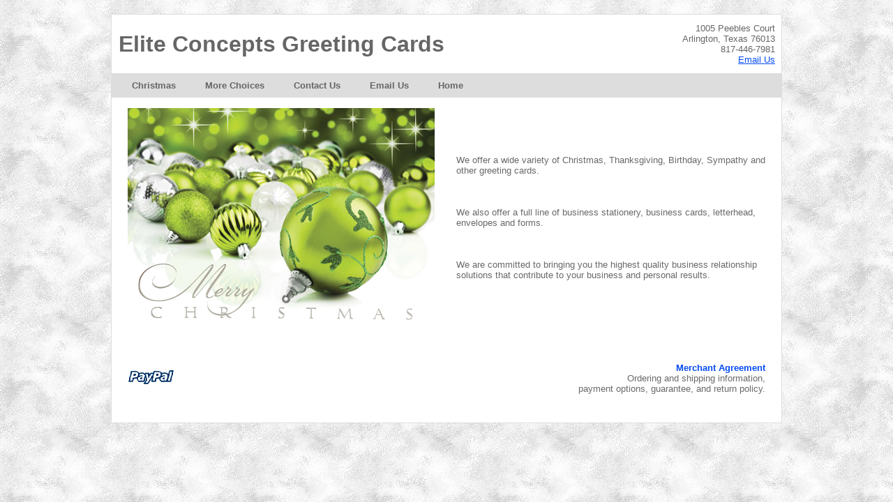

--- FILE ---
content_type: text/html; charset=utf-8
request_url: https://eliteconceptscards.com/
body_size: 2662
content:


<!DOCTYPE html PUBLIC "-//W3C//DTD XHTML 1.0 Strict//EN" "http://www.w3.org/TR/xhtml1/DTD/xhtml1-strict.dtd">
<html xmlns="http://www.w3.org/1999/xhtml" xml:lang="en">
<head><title>
	Elite Concepts Greeting Cards
</title><link href="Styles/Site.css" rel="stylesheet" type="text/css" />
<!DOCTYPE html PUBLIC "-//W3C//DTD XHTML 1.0 Transitional//EN" "http://www.w3.org/TR/xhtml1/DTD/xhtml1-transitional.dtd">

<html xmlns="http://www.w3.org/1999/xhtml">

    
        <style type="text/css" media="screen">
            .center img
            {
                text-align:center;
            }
            
            .pagination ul
            {
                visibility:hidden;
            }
            
            .slides_container {
                width:440px;
                height:314px;
                text-align:center !important;
            }
            .slides_container div {
                width:440px;
                height:314px;
                display:block;
                text-align:center !important;
            
            }
            
            .slides
            {
                text-align:center;
            }
        </style>

        <script src="https://code.jquery.com/jquery-latest.min.js"></script>
      
    <script src="Scripts/slides.jquery.js" type="text/javascript"></script>
        <script>
            $(function () {
                $("#slides").slides({
                    play: 5000,
                    pagination: false,
                    generatePagination: false
                    
                });
            });
        </script>
        </head>
<body>
    <form method="post" action="./" id="ctl01">
<div class="aspNetHidden">
<input type="hidden" name="__VIEWSTATE" id="__VIEWSTATE" value="/wEPDwUKMTY1NDU2MTA1MmRk0Mdj+Ho44FI3La+1ikk+fNhVrpnh874E+fxvffr55sM=" />
</div>


<script src="/WebResource.axd?d=xzc4qc7Fcc6KQjkoxErCZdtGP-FPI_9V6-hG5zkD2GZps2JRnpHg0GIGufEHYCgY1Ya3HVidBJmqAnZkifrJI_RMM1M82VrncPNrHTdr5CQ1&amp;t=638901284248157332" type="text/javascript"></script>
<div class="aspNetHidden">

	<input type="hidden" name="__VIEWSTATEGENERATOR" id="__VIEWSTATEGENERATOR" value="CA0B0334" />
</div>
    <div class="page">
        <div class="header">
        <table width="100%">
        <tr>
        <td><div class="title">
                <h1>
                  <a href="default.aspx">Elite Concepts Greeting Cards</a>
                </h1>
            </div>
        </td>
        <td class="phone">
       
       1005 Peebles Court <br />
       Arlington, Texas 76013<br />
       817-446-7981<br />
       <a href="mailto:darena@eliteconceptscards.com">Email Us</a></td>
        </tr></table>
            
           
            <div class="clear hideSkiplink">
                <a href="#NavigationMenu_SkipLink"><img alt="Skip Navigation Links" src="/WebResource.axd?d=ZUjvIxl5lAIjSuAs5t1ZZPIFMLaWRorqVxNNDQyDdlYpGxlqR1wOWDdV89YgSw19tzghlEZTzRpwemnHNaA4Q3XWmpls2Nhx84IbUhUdzwk1&amp;t=638901284248157332" width="0" height="0" style="border-width:0px;" /></a><div class="menu" id="NavigationMenu">
	<ul class="level1">
		<li><a class="level1" href="https://eliteconcepts.carlsoncraft.com/Holiday-Greetings/index.cat" target="_blank">Christmas</a></li><li><a class="level1" href="http://eliteconcepts.carlsoncraft.com" target="_blank">More Choices</a></li><li><a class="level1" href="ContactUs.aspx">Contact Us</a></li><li><a class="level1" href="mailto:darena@eliteconceptscards.com">Email Us</a></li><li><a class="level1" href="default.aspx">Home</a></li>
	</ul>
</div><a id="NavigationMenu_SkipLink"></a>
            </div>
        </div>
        <div class="main">
            
        <table width="100%">
        
        <tr>
        
        <td>
        <div id="slides">
            <div class="slides_container">
                
                <div class="center">
                    <a href="http://eliteconcepts.carlsoncraft.com" target="_blank"><img src="slideshow/Merry%20Christmas.jpg" /></a>
                </div>
                <div class="center">
                   <a href="http://eliteconcepts.carlsoncraft.com" target="_blank"> <img src="slideshow/Thanksgiving.jpg" /></a>
                </div>
                <div class="center">
                   <a href="http://eliteconcepts.carlsoncraft.com" target="_blank"> <img src="slideshow/Birthday.jpg" /></a>
                    
                </div>
                <div class="center">
                   <a href="http://eliteconcepts.carlsoncraft.com" target="_blank"> <img src="slideshow/Wedding%20invitations.jpg" /></a>
                </div>
                <div class="center">
                   <a href="http://eliteconcepts.carlsoncraft.com" target="_blank"> <img src="slideshow/Graduation.jpg" /></a>
                </div>
            </div>
        </div>
        </td>
        <td>
            &nbsp;&nbsp;&nbsp;&nbsp;&nbsp; &nbsp;&nbsp;&nbsp;&nbsp;&nbsp;
        </td>
        <td>
        We offer a wide variety of Christmas, Thanksgiving, Birthday, Sympathy and other greeting cards.

 <br /><br /> <br /><br />

We also offer a full line of business stationery, business cards, letterhead, envelopes and forms.

 <br /><br /> <br /><br />

We are committed to bringing you the highest quality business relationship solutions that contribute to your business and personal results.
        
        </td>
        </tr>
        </table>
                    <br /><br /><br />
    <table width="100%">
    
    <tr>
    
        <td width="50%">
            <a href="http://www.paypal.com/cgi-bin/webscr?cmd=p/ema/index-outside" target="_blank">
        <img border="0" src="images/paypal_logo_small.gif" width="67" height="22"></a>
    
        </td>
        <td align="right">
        <a href="MerchantAgreement.aspx" style="text-decoration: none">
   <b> Merchant Agreement</a></b>
    <br>
    Ordering and shipping information, <br>
    payment options, guarantee, and return 
    policy.
        
        </td>
    </tr>
    
    </table>
    <br />
    <br />
    
        </div>
        <div class="clear">
        </div>
    </div>
    <div class="footer">
     
    </div>
    
<script type='text/javascript'>new Sys.WebForms.Menu({ element: 'NavigationMenu', disappearAfter: 500, orientation: 'horizontal', tabIndex: 0, disabled: false });</script></form>
</body>
</html>


--- FILE ---
content_type: text/css
request_url: https://eliteconceptscards.com/Styles/Site.css
body_size: 1716
content:
/* DEFAULTS
----------------------------------------------------------*/

body   
{
   /* background: #fff;*/
    font-size: .80em;
    font-family: "Helvetica Neue", Arial, Helvetica, Verdana, sans-serif,  "Lucida Grande", "Segoe UI" ;
    margin: 0px;
    padding: 0px;
    color: #696969;
    background-image:url("../images/background.jpg");
    background-repeat:repeat;
}

a:link, a:visited
{
    color: #034af3;
}

a:hover
{
    color: #1d60ff;
    text-decoration: none;
}

a:active
{
    color: #034af3;
}

p
{
    margin-bottom: 10px;
    line-height: 1.6em;
}


/* HEADINGS   
----------------------------------------------------------*/

h1, h2, h3, h4, h5, h6
{
    font-size: 1.5em;
    color: #666666;
   /* font-variant: small-caps; */
    text-transform: none;
    font-weight: 200;
    margin-bottom: 0px;
}

h1
{
    font-size: 1.6em;
    padding-bottom: 0px;
    margin-bottom: 0px;
}

h2
{
    font-size: 1.5em;
    font-weight: 600;
}

.merchant
{
    font-size: 1.5em;
    font-weight: 600;
    text-align:center;
}


h3
{
    font-size: 1.2em;
}

h4
{
    font-size: 1.1em;
}

h5, h6
{
    font-size: 1em;
}

/* this rule styles <h1> and <h2> tags that are the 
first child of the left and right table columns */
.rightColumn > h1, .rightColumn > h2, .leftColumn > h1, .leftColumn > h2
{
    margin-top: 0px;
}


/* PRIMARY LAYOUT ELEMENTS   
----------------------------------------------------------*/

.page
{
    width: 960px;
    background-color: #fff;
    margin: 20px auto 0px auto;
    border: 1px solid #ddd;
    
    
}

.header
{
    position: relative;
    margin: 0px;
    padding: 0px;
    background: #fff;
    width: 100%;
}

.header h1
{
    font-weight: 700;
    margin: 0px;
    padding: 0px 0px 0px 0px;
    color: #666;
    border: none;
    line-height: 2em;
    font-size: 2.5em;
    text-decoration: none;
}

.header h1 a
{
    text-decoration:none;
    color: #666;
    text-align:left;
    
}

/* .logo
{
    font-weight: 700;
    margin: 0px;
    padding: 0px 0px 0px 20px;
    color: #666;
    border: none;
    line-height: 2em;
    font-size: 2em;
    text-decoration:none;
 */

.main
{
    padding: 0px 12px;
    margin: 12px 8px 8px 8px;
    min-height: 420px;
}

.leftCol
{
    padding: 6px 0px;
    margin: 12px 8px 8px 8px;
    width: 200px;
    min-height: 200px;
}

.footer
{
    color: #4e5766;
    padding: 8px 0px 0px 0px;
    margin: 0px auto;
    text-align: center;
    line-height: normal;
}

.center
{
    padding-right:12px;
}


/* TAB MENU   
----------------------------------------------------------*/

div.hideSkiplink
{
    background-color:#ddd;
    width:100%;
}

div.menu
{
    padding: 4px 0px 4px 8px;
}

div.menu ul
{
    list-style: none;
    margin: 0px;
    padding: 0px;
    width: auto;
}

div.menu ul li a, div.menu ul li a:visited
{
    background-color: #ddd;
    border: 1px #ddd solid;
    color: #666;
    display: block;
    line-height: 1.35em;
    padding: 4px 20px;
    text-decoration: none;
    white-space: nowrap;
    font-weight:bold;
}

div.menu ul li a:hover
{
    background-color: #c0c0c0;
    color: #666;
    text-decoration: none;
}

div.menu ul li a:active
{
    background-color: #666;
    color: #ddd;
    text-decoration: none;
}

/* FORM ELEMENTS   
----------------------------------------------------------*/

fieldset
{
    margin: 1em 0px;
    padding: 1em;
    border: 1px solid #ccc;
}

fieldset p 
{
    margin: 2px 12px 10px 10px;
}

fieldset.login label, fieldset.register label, fieldset.changePassword label
{
    display: block;
}

fieldset label.inline 
{
    display: inline;
}

legend 
{
    font-size: 1.1em;
    font-weight: 600;
    padding: 2px 4px 8px 4px;
}

input.textEntry 
{
    width: 320px;
    border: 1px solid #ccc;
}

input.passwordEntry 
{
    width: 320px;
    border: 1px solid #ccc;
}

div.accountInfo
{
    width: 42%;
}

/* MISC  
----------------------------------------------------------*/

.clear
{
    clear: both;
}

.title
{
    display: block;
    float: left;
   /* text-align: left; */
    width: auto;
    padding: 7px 7px 7px 7px;
}

.loginDisplay
{
    font-size: 1.1em;
    display: block;
    text-align: right;
    padding: 10px;
    color: White;
}

.loginDisplay a:link
{
    color: white;
}

.loginDisplay a:visited
{
    color: white;
}

.loginDisplay a:hover
{
    color: white;
}

.failureNotification
{
    font-size: 1.2em;
    color: Red;
}

.bold
{
    font-weight: bold;
}

.submitButton
{
    text-align: right;
    padding-right: 10px;
}

.phone
{
    color: #666;
    text-align:right;
    font-weight:normal;
    padding:7px 7px 7px 7px;
}


/*******SLIDE SHOW*********/
 .slides_container 
 {
     width:570px;
     height:270px;
 }
 
 .slides_container div {
    width:570px;
    height:270px;
    display:block;
 }
 

--- FILE ---
content_type: application/javascript
request_url: https://eliteconceptscards.com/Scripts/slides.jquery.js
body_size: 6862
content:
/*
* Slides, A Slideshow Plugin for jQuery
* Intructions: http://slidesjs.com
* By: Nathan Searles, http://nathansearles.com
* Version: 1.2
* Updated: February 5th, 2013
*
* Licensed under the Apache License, Version 2.0 (the "License");
* you may not use this file except in compliance with the License.
* You may obtain a copy of the License at
*
* http://www.apache.org/licenses/LICENSE-2.0
*
* Unless required by applicable law or agreed to in writing, software
* distributed under the License is distributed on an "AS IS" BASIS,
* WITHOUT WARRANTIES OR CONDITIONS OF ANY KIND, either express or implied.
* See the License for the specific language governing permissions and
* limitations under the License.
*/
(function($){
  $.fn.slides = function( option ) {
    // override defaults with specified option
    option = $.extend( {}, $.fn.slides.option, option );

    return this.each(function(){
      // wrap slides in control container, make sure slides are block level
      $('.' + option.container, $(this)).children().wrapAll('<div class="slides_control"/>');

      var elem = $(this),
        control = $('.slides_control',elem),
        total = control.children().size(),
        width = control.children().outerWidth(),
        height = control.children().outerHeight(),
        start = option.start - 1,
        effect = option.effect.indexOf(',') < 0 ? option.effect : option.effect.replace(' ', '').split(',')[0],
        paginationEffect = option.effect.indexOf(',') < 0 ? effect : option.effect.replace(' ', '').split(',')[1],
        next = 0, prev = 0, number = 0, current = 0, loaded, active, clicked, position, direction, imageParent, pauseTimeout, playInterval;

      // is there only one slide?
      if (total < 2) {
        // Fade in .slides_container
        $('.' + option.container, $(this)).fadeIn(option.fadeSpeed, option.fadeEasing, function(){
          // let the script know everything is loaded
          loaded = true;
          // call the loaded funciton
          option.slidesLoaded();
        });
        // Hide the next/previous buttons
        $('.' + option.next + ', .' + option.prev).fadeOut(0);
        return false;
      }

      // animate slides
      function animate(direction, effect, clicked) {
        if (!active && loaded) {
          active = true;
          // start of animation
          option.animationStart(current + 1);
          switch(direction) {
            case 'next':
              // change current slide to previous
              prev = current;
              // get next from current + 1
              next = current + 1;
              // if last slide, set next to first slide
              next = total === next ? 0 : next;
              // set position of next slide to right of previous
              position = width*2;
              // distance to slide based on width of slides
              direction = -width*2;
              // store new current slide
              current = next;
            break;
            case 'prev':
              // change current slide to previous
              prev = current;
              // get next from current - 1
              next = current - 1;
              // if first slide, set next to last slide
              next = next === -1 ? total-1 : next;
              // set position of next slide to left of previous
              position = 0;
              // distance to slide based on width of slides
              direction = 0;
              // store new current slide
              current = next;
            break;
            case 'pagination':
              // get next from pagination item clicked, convert to number
              next = parseInt(clicked,10);
              // get previous from pagination item with class of current
              prev = $('.' + option.paginationClass + ' li.'+ option.currentClass +' a', elem).attr('href').match('[^#/]+$');
              // if next is greater then previous set position of next slide to right of previous
              if (next > prev) {
                position = width*2;
                direction = -width*2;
              } else {
              // if next is less then previous set position of next slide to left of previous
                position = 0;
                direction = 0;
              }
              // store new current slide
              current = next;
            break;
          }

          // fade animation
          if (effect === 'fade') {
            // fade animation with crossfade
            if (option.crossfade) {
              // put hidden next above current
              control.children(':eq('+ next +')', elem).css({
                zIndex: 10
              // fade in next
              }).fadeIn(option.fadeSpeed, option.fadeEasing, function(){
                if (option.autoHeight) {
                  // animate container to height of next
                  control.animate({
                    height: control.children(':eq('+ next +')', elem).outerHeight()
                  }, option.autoHeightSpeed, function(){
                    // hide previous
                    control.children(':eq('+ prev +')', elem).css({
                      display: 'none',
                      zIndex: 0
                    });
                    // reset z index
                    control.children(':eq('+ next +')', elem).css({
                      zIndex: 0
                    });
                    // end of animation
                    option.animationComplete(next + 1);
                    active = false;
                  });
                } else {
                  // hide previous
                  control.children(':eq('+ prev +')', elem).css({
                    display: 'none',
                    zIndex: 0
                  });
                  // reset zindex
                  control.children(':eq('+ next +')', elem).css({
                    zIndex: 0
                  });
                  // end of animation
                  option.animationComplete(next + 1);
                  active = false;
                }
              });
            } else {
              // fade animation with no crossfade
              control.children(':eq('+ prev +')', elem).fadeOut(option.fadeSpeed,  option.fadeEasing, function(){
                // animate to new height
                if (option.autoHeight) {
                  control.animate({
                    // animate container to height of next
                    height: control.children(':eq('+ next +')', elem).outerHeight()
                  }, option.autoHeightSpeed,
                  // fade in next slide
                  function(){
                    control.children(':eq('+ next +')', elem).fadeIn(option.fadeSpeed, option.fadeEasing);
                  });
                } else {
                // if fixed height
                  control.children(':eq('+ next +')', elem).fadeIn(option.fadeSpeed, option.fadeEasing, function(){
                  });
                }
                // end of animation
                option.animationComplete(next + 1);
                active = false;
              });
            }
          // slide animation
          } else {
            // move next slide to right of previous
            control.children(':eq('+ next +')').css({
              left: position,
              display: 'block'
            });
            // animate to new height
            if (option.autoHeight) {
              control.animate({
                left: direction,
                height: control.children(':eq('+ next +')').outerHeight()
              },option.slideSpeed, option.slideEasing, function(){
                control.css({
                  left: -width
                });
                control.children(':eq('+ next +')').css({
                  left: width,
                  zIndex: 5
                });
                // reset previous slide
                control.children(':eq('+ prev +')').css({
                  left: width,
                  display: 'none',
                  zIndex: 0
                });
                // end of animation
                option.animationComplete(next + 1);
                active = false;
              });
              // if fixed height
              } else {
                // animate control
                control.animate({
                  left: direction
                },option.slideSpeed, option.slideEasing, function(){
                  // after animation reset control position
                  control.css({
                    left: -width
                  });
                  // reset and show next
                  control.children(':eq('+ next +')').css({
                    left: width,
                    zIndex: 5
                  });
                  // reset previous slide
                  control.children(':eq('+ prev +')').css({
                    left: width,
                    display: 'none',
                    zIndex: 0
                  });
                  // end of animation
                  option.animationComplete(next + 1);
                  active = false;
                });
              }
            }
          // set current state for pagination
          if (option.pagination) {
            // remove current class from all
            $('.'+ option.paginationClass +' li.' + option.currentClass, elem).removeClass(option.currentClass);
            // add current class to next
            $('.' + option.paginationClass + ' li:eq('+ next +')', elem).addClass(option.currentClass);
          }
        }
      } // end animate function

      function stop() {
        // clear interval from stored id
        clearInterval(elem.data('interval'));
      }

      function pause() {
        if (option.pause) {
          // clear timeout and interval
          clearTimeout(elem.data('pause'));
          clearInterval(elem.data('interval'));
          // pause slide show for option.pause amount
          pauseTimeout = setTimeout(function() {
            // clear pause timeout
            clearTimeout(elem.data('pause'));
            // start play interval after pause
            playInterval = setInterval( function(){
              animate("next", effect);
            },option.play);
            // store play interval
            elem.data('interval',playInterval);
          },option.pause);
          // store pause interval
          elem.data('pause',pauseTimeout);
        } else {
          // if no pause, just stop
          stop();
        }
      }

      // 2 or more slides required
      if (total < 2) {
        return;
      }

      // error corection for start slide
      if (start < 0) {
        start = 0;
      }

      if (start > total) {
        start = total - 1;
      }

      // change current based on start option number
      if (option.start) {
        current = start;
      }

      // randomizes slide order
      if (option.randomize) {
        control.randomize();
      }

      // make sure overflow is hidden, width is set
      $('.' + option.container, elem).css({
        overflow: 'hidden',
        // fix for ie
        position: 'relative'
      });

      // set css for slides
      control.children().css({
        position: 'absolute',
        top: 0,
        left: control.children().outerWidth(),
        zIndex: 0,
        display: 'none'
       });

      // set css for control div
      control.css({
        position: 'relative',
        // size of control 3 x slide width
        width: (width * 3),
        // set height to slide height
        height: height,
        // center control to slide
        left: -width
      });

      // show slides
      $('.' + option.container, elem).css({
        display: 'block'
      });

      // if autoHeight true, get and set height of first slide
      if (option.autoHeight) {
        control.children().css({
          height: 'auto'
        });
        control.animate({
          height: control.children(':eq('+ start +')').outerHeight()
        },option.autoHeightSpeed);
      }

      // checks if image is loaded
      if (option.preload && control.find('img:eq(' + start + ')').length) {
        // adds preload image
        $('.' + option.container, elem).css({
          background: 'url(' + option.preloadImage + ') no-repeat 50% 50%'
        });

        // gets image src, with cache buster
        var img = control.find('img:eq(' + start + ')').attr('src') + '?' + (new Date()).getTime();

        // check if the image has a parent
        if ($('img', elem).parent().attr('class') != 'slides_control') {
          // If image has parent, get tag name
          imageParent = control.children(':eq(0)')[0].tagName.toLowerCase();
        } else {
          // Image doesn't have parent, use image tag name
          imageParent = control.find('img:eq(' + start + ')');
        }

        // checks if image is loaded
        control.find('img:eq(' + start + ')').attr('src', img).load(function() {
          // once image is fully loaded, fade in
          control.find(imageParent + ':eq(' + start + ')').fadeIn(option.fadeSpeed, option.fadeEasing, function(){
            $(this).css({
              zIndex: 5
            });
            // removes preload image
            $('.' + option.container, elem).css({
              background: ''
            });
            // let the script know everything is loaded
            loaded = true;
            // call the loaded funciton
            option.slidesLoaded();
          });
        });
      } else {
        // if no preloader fade in start slide
        control.children(':eq(' + start + ')').fadeIn(option.fadeSpeed, option.fadeEasing, function(){
          // let the script know everything is loaded
          loaded = true;
          // call the loaded funciton
          option.slidesLoaded();
        });
      }

      // click slide for next
      if (option.bigTarget) {
        // set cursor to pointer
        control.children().css({
          cursor: 'pointer'
        });
        // click handler
        control.children().on('click', function(){
          // animate to next on slide click
          animate('next', effect);
          return false;
        });
      }

      // pause on mouseover
      if (option.hoverPause && option.play) {
        control.bind('mouseover',function(){
          // on mouse over stop
          stop();
        });
        control.bind('mouseleave',function(){
          // on mouse leave start pause timeout
          pause();
        });
      }

      // generate next/prev buttons
      if (option.generateNextPrev) {
        $('.' + option.container, elem).after('<a href="#" class="'+ option.prev +'">Prev</a>');
        $('.' + option.prev, elem).after('<a href="#" class="'+ option.next +'">Next</a>');
      }

      // next button
      $('.' + option.next ,elem).on('click', function(e){
        e.preventDefault();
        if (option.play) {
          pause();
        }
        animate('next', effect);
      });

      // previous button
      $('.' + option.prev, elem).on('click', function(e){
        e.preventDefault();
        if (option.play) {
           pause();
        }
        animate('prev', effect);
      });

      // generate pagination
      if (option.generatePagination) {
        // create unordered list
        if (option.prependPagination) {
          elem.prepend('<ul class='+ option.paginationClass +'></ul>');
        } else {
          elem.append('<ul class='+ option.paginationClass +'></ul>');
        }
        // for each slide create a list item and link
        control.children().each(function(){
          $('.' + option.paginationClass, elem).append('<li><a href="#'+ number +'">'+ (number+1) +'</a></li>');
          number++;
        });
      } else {
        // if pagination exists, add href w/ value of item number to links
        $('.' + option.paginationClass + ' li a', elem).each(function(){
          $(this).attr('href', '#' + number);
          number++;
        });
      }

      // add current class to start slide pagination
      $('.' + option.paginationClass + ' li:eq('+ start +')', elem).addClass(option.currentClass);

      // click handling
      $('.' + option.paginationClass + ' li a', elem ).on('click', function(){
        // pause slideshow
        if (option.play) {
           pause();
        }
        // get clicked, pass to animate function
        clicked = $(this).attr('href').match('[^#/]+$');
        // if current slide equals clicked, don't do anything
        if (current != clicked) {
          animate('pagination', paginationEffect, clicked);
        }
        return false;
      });

      // click handling
      $('a.link', elem).on('click', function(){
        // pause slideshow
        if (option.play) {
           pause();
        }
        // get clicked, pass to animate function
        clicked = $(this).attr('href').match('[^#/]+$') - 1;
        // if current slide equals clicked, don't do anything
        if (current != clicked) {
          animate('pagination', paginationEffect, clicked);
        }
        return false;
      });

      if (option.play) {
        // set interval
        playInterval = setInterval(function() {
          animate('next', effect);
        }, option.play);
        // store interval id
        elem.data('interval',playInterval);
      }
    });
  };

  // default options
  $.fn.slides.option = {
    preload: false, // boolean, Set true to preload images in an image based slideshow
    preloadImage: '/img/loading.gif', // string, Name and location of loading image for preloader. Default is "/img/loading.gif"
    container: 'slides_container', // string, Class name for slides container. Default is "slides_container"
    generateNextPrev: false, // boolean, Auto generate next/prev buttons
    next: 'next', // string, Class name for next button
    prev: 'prev', // string, Class name for previous button
    pagination: true, // boolean, If you're not using pagination you can set to false, but don't have to
    generatePagination: true, // boolean, Auto generate pagination
    prependPagination: false, // boolean, prepend pagination
    paginationClass: 'pagination', // string, Class name for pagination
    currentClass: 'current', // string, Class name for current class
    fadeSpeed: 350, // number, Set the speed of the fading animation in milliseconds
    fadeEasing: '', // string, must load jQuery's easing plugin before http://gsgd.co.uk/sandbox/jquery/easing/
    slideSpeed: 350, // number, Set the speed of the sliding animation in milliseconds
    slideEasing: '', // string, must load jQuery's easing plugin before http://gsgd.co.uk/sandbox/jquery/easing/
    start: 1, // number, Set the speed of the sliding animation in milliseconds
    effect: 'slide', // string, '[next/prev], [pagination]', e.g. 'slide, fade' or simply 'fade' for both
    crossfade: false, // boolean, Crossfade images in a image based slideshow
    randomize: false, // boolean, Set to true to randomize slides
    play: 0, // number, Autoplay slideshow, a positive number will set to true and be the time between slide animation in milliseconds
    pause: 0, // number, Pause slideshow on click of next/prev or pagination. A positive number will set to true and be the time of pause in milliseconds
    hoverPause: false, // boolean, Set to true and hovering over slideshow will pause it
    autoHeight: false, // boolean, Set to true to auto adjust height
    autoHeightSpeed: 350, // number, Set auto height animation time in milliseconds
    bigTarget: false, // boolean, Set to true and the whole slide will link to next slide on click
    animationStart: function(){}, // Function called at the start of animation
    animationComplete: function(){}, // Function called at the completion of animation
    slidesLoaded: function() {} // Function is called when slides is fully loaded
  };

  // Randomize slide order on load
  $.fn.randomize = function(callback) {
    function randomizeOrder() { return(Math.round(Math.random())-0.5); }
      return($(this).each(function() {
      var $this = $(this);
      var $children = $this.children();
      var childCount = $children.length;
      if (childCount > 1) {
        $children.hide();
        var indices = [];
        for (i=0;i<childCount;i++) { indices[indices.length] = i; }
        indices = indices.sort(randomizeOrder);
        $.each(indices,function(j,k) {
          var $child = $children.eq(k);
          var $clone = $child.clone(true);
          $clone.show().appendTo($this);
          if (callback !== undefined) {
            callback($child, $clone);
          }
        $child.remove();
      });
      }
    }));
  };
})(jQuery);
